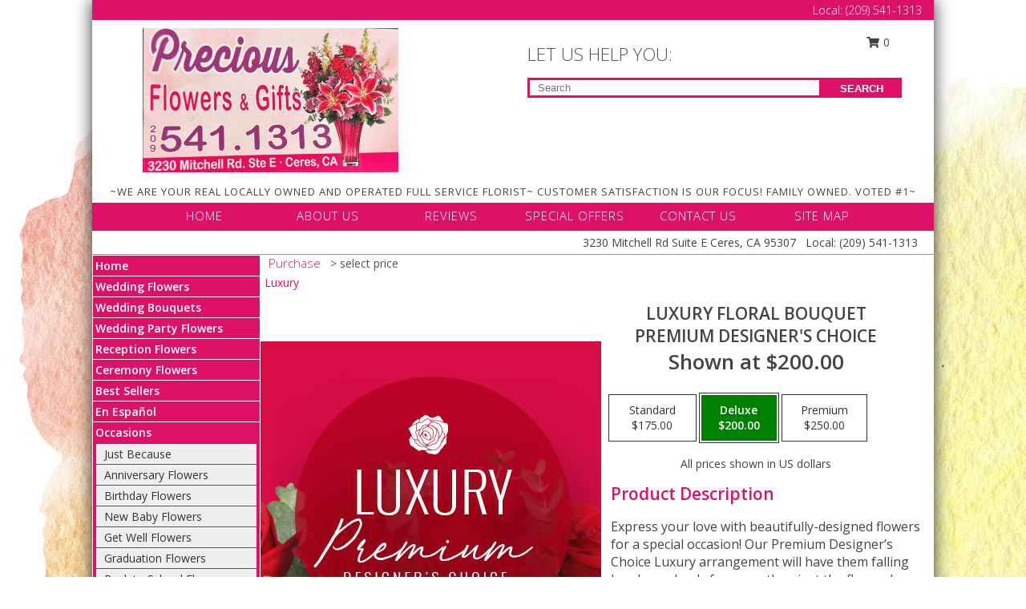

--- FILE ---
content_type: text/html; charset=UTF-8
request_url: https://www.preciousflowersandgifts.com/product/pdc11240520/luxury-floral-bouquet
body_size: 15338
content:
		<!DOCTYPE html>
		<html xmlns="http://www.w3.org/1999/xhtml" xml:lang="en" lang="en" xmlns:fb="http://www.facebook.com/2008/fbml">
		<head>
			<title>Luxury Floral Bouquet Premium Designer's Choice in Ceres, CA - Precious Flowers & Gifts</title>
            <meta http-equiv="Content-Type" content="text/html; charset=UTF-8" />
            <meta name="description" content = "Express your love with beautifully-designed flowers for a special occasion! Our Premium Designer’s Choice Luxury arrangement will have them falling head over heels for more than just the flowers! Send this special bouquet to a special person to show them just how much you care. Order Luxury Floral Bouquet Premium Designer&#039;s Choice from Precious Flowers &amp; Gifts - Ceres, CA Florist &amp; Flower Shop." />
            <meta name="keywords" content = "Precious Flowers &amp; Gifts, Luxury Floral Bouquet Premium Designer&#039;s Choice, Ceres, CA, California" />

            <meta property="og:title" content="Precious Flowers &amp; Gifts" />
            <meta property="og:description" content="Express your love with beautifully-designed flowers for a special occasion! Our Premium Designer’s Choice Luxury arrangement will have them falling head over heels for more than just the flowers! Send this special bouquet to a special person to show them just how much you care. Order Luxury Floral Bouquet Premium Designer&#039;s Choice from Precious Flowers &amp; Gifts - Ceres, CA Florist &amp; Flower Shop." />
            <meta property="og:type" content="company" />
            <meta property="og:url" content="https://www.preciousflowersandgifts.com/product/pdc11240520/luxury-floral-bouquet" />
            <meta property="og:site_name" content="Precious Flowers &amp; Gifts" >
            <meta property="og:image" content="https://cdn.myfsn.com/flowerdatabase/l/luxury-floral-bouquet-premium-designers-choice-PDC11240520.425.jpg">
            <meta property="og:image:secure_url" content="https://cdn.myfsn.com/flowerdatabase/l/luxury-floral-bouquet-premium-designers-choice-PDC11240520.425.jpg" >
            <meta property="fb:admins" content="1379470747" />
            <meta name="viewport" content="width=device-width, initial-scale=1">
            <link rel="apple-touch-icon" href="https://cdn.myfsn.com/myfsn/images/touch-icons/apple-touch-icon.png" />
            <link rel="apple-touch-icon" sizes="120x120" href="https://cdn.myfsn.com/myfsn/images/touch-icons/apple-touch-icon-120x120.png" />
            <link rel="apple-touch-icon" sizes="152x152" href="https://cdn.myfsn.com/myfsn/images/touch-icons/apple-touch-icon-152x152.png" />
            <link rel="apple-touch-icon" sizes="167x167" href="https://cdn.myfsn.com/myfsn/images/touch-icons/apple-touch-icon-167x167.png" />
            <link rel="apple-touch-icon" sizes="180x180" href="https://cdn.myfsn.com/myfsn/images/touch-icons/apple-touch-icon-180x180.png" />
            <link rel="icon" sizes="192x192" href="https://cdn.myfsn.com/myfsn/images/touch-icons/touch-icon-192x192.png">
			<link href="https://fonts.googleapis.com/css?family=Open+Sans:300,400,600&display=swap" rel="stylesheet" media="print" onload="this.media='all'; this.onload=null;" type="text/css">
			<link href="https://cdn.myfsn.com/js/jquery/slicknav/slicknav.min.css" rel="stylesheet" media="print" onload="this.media='all'; this.onload=null;" type="text/css">
			<link href="https://cdn.myfsn.com/js/jquery/jquery-ui-1.13.1-myfsn/jquery-ui.min.css" rel="stylesheet" media="print" onload="this.media='all'; this.onload=null;" type="text/css">
			<link href="https://cdn.myfsn.com/css/myfsn/base.css?v=191" rel="stylesheet" type="text/css">
			            <link rel="stylesheet" href="https://cdnjs.cloudflare.com/ajax/libs/font-awesome/5.15.4/css/all.min.css" media="print" onload="this.media='all'; this.onload=null;" type="text/css" integrity="sha384-DyZ88mC6Up2uqS4h/KRgHuoeGwBcD4Ng9SiP4dIRy0EXTlnuz47vAwmeGwVChigm" crossorigin="anonymous">
            <link href="https://cdn.myfsn.com/css/myfsn/templates/twoColor/twoColor.css.php?v=191&solidColor1=DE1168&solidColor2=DE1168&pattern=bright-pink-arrangement-pattern.jpg&multiColor=0&color=pink&template=twoColor" rel="stylesheet" type="text/css" />            <link href="https://cdn.myfsn.com/css/myfsn/stylesMobile.css.php?v=191&solidColor1=DE1168&solidColor2=DE1168&pattern=bright-pink-arrangement-pattern.jpg&multiColor=0&color=pink&template=twoColor" rel="stylesheet" type="text/css" media="(max-width: 974px)">

            <link rel="stylesheet" href="https://cdn.myfsn.com/js/myfsn/front-end-dist/assets/layout-classic-Cq4XolPY.css" />
<link rel="modulepreload" href="https://cdn.myfsn.com/js/myfsn/front-end-dist/assets/layout-classic-V2NgZUhd.js" />
<script type="module" src="https://cdn.myfsn.com/js/myfsn/front-end-dist/assets/layout-classic-V2NgZUhd.js"></script>

            			<link rel="canonical" href="" />
			<script type="text/javascript" src="https://cdn.myfsn.com/js/jquery/jquery-3.6.0.min.js"></script>
                            <script type="text/javascript" src="https://cdn.myfsn.com/js/jquery/jquery-migrate-3.3.2.min.js"></script>
            
            <script defer type="text/javascript" src="https://cdn.myfsn.com/js/jquery/jquery-ui-1.13.1-myfsn/jquery-ui.min.js"></script>
            <script> jQuery.noConflict(); $j = jQuery; </script>
            <script>
                var _gaq = _gaq || [];
            </script>

			<script type="text/javascript" src="https://cdn.myfsn.com/js/jquery/slicknav/jquery.slicknav.min.js"></script>
			<script defer type="text/javascript" src="https://cdn.myfsn.com/js/myfsnProductInfo.js?v=191"></script>

        <!-- Upgraded to XHR based Google Analytics Code -->
                <script async src="https://www.googletagmanager.com/gtag/js?id=G-MFD3JJGJLF"></script>
        <script>
            window.dataLayer = window.dataLayer || [];
            function gtag(){dataLayer.push(arguments);}
            gtag('js', new Date());

                            gtag('config', 'G-MFD3JJGJLF');
                                gtag('config', 'G-EMLZ5PGJB1');
                        </script>
                    <script>
				function toggleHolidays(){
					$j(".hiddenHoliday").toggle();
				}
				
				function ping_url(a) {
					try { $j.ajax({ url: a, type: 'POST' }); }
					catch(ex) { }
					return true;
				}
				
				$j(function(){
					$j(".cartCount").append($j(".shoppingCartLink>a").text());
				});

			</script>
            <!-- START Script for Intentional Direct Mail -->
<input type="hidden" id="upsnap_aaId" value="">
<script>
document.getElementById('upsnap_aaId').value=4987;
(function(u,e,s,n,a,p) {
a=e.createElement(s);
a.async=!0;
a.src=n;
p=e.getElementsByTagName(s)[0];
p.parentNode.insertBefore(a,p);
})(window,document,'script','https://s3.amazonaws.com/com.upsnap.dmp.campaigns.creatives/js/upsnappixel.js');
</script>
<!-- END Script for Intentional Direct Mail -->

<!-- START GDPR Cookie Compliance Script -->
<link rel="stylesheet" type="text/css" href="https://www.mylocalpage.com/cookieconsent.min.css"/>
<script src="https://www.mylocalpage.com/cookieconsent.min.js"></script>
<script>window.addEventListener("load", function(){window.wpcc.init({"corners":"normal","colors":{"popup":{"background":"#f6f6f6","text":"#000000","border":"#555555"},"button":{"background":"#555555","text":"#ffffff"}},"position":"bottom","border":"normal","content":{"href":"https://www.mylocalpage.com/privacy-policy.txt"}})});</script>
<!-- END GDPR Cookie Compliance Script --><!-- Google Tag Manager -->
<script>(function(w,d,s,l,i){w[l]=w[l]||[];w[l].push({'gtm.start':
new Date().getTime(),event:'gtm.js'});var f=d.getElementsByTagName(s)[0],
j=d.createElement(s),dl=l!='dataLayer'?'&l='+l:'';j.async=true;j.src=
'https://www.googletagmanager.com/gtm.js?id='+i+dl;f.parentNode.insertBefore(j,f);
})(window,document,'script','dataLayer','GTM-NLBX56KK');</script>
<!-- End Google Tag Manager -->
<!-- Google Tag Manager (noscript) -->
<noscript><iframe src="https://www.googletagmanager.com/ns.html?id=GTM-NLBX56KK"
height="0" width="0" style="display:none;visibility:hidden"></iframe></noscript>
<!-- End Google Tag Manager (noscript) -->            <script type="application/ld+json">{"@context":"https:\/\/schema.org","@type":"LocalBusiness","@id":"https:\/\/www.preciousflowersandgifts.com","name":"Precious Flowers & Gifts","telephone":"2095411313","email":"miriamchinchilla1969@gmail.com","url":"https:\/\/www.preciousflowersandgifts.com","priceRange":"35 - 700","address":{"@type":"PostalAddress","streetAddress":"3230 Mitchell Rd Suite E","addressLocality":"Ceres","addressRegion":"CA","postalCode":"95307","addressCountry":"USA"},"geo":{"@type":"GeoCoordinates","latitude":"37.58810","longitude":"-120.93900"},"image":"https:\/\/cdn.myfsn.com\/images\/logos\/327669\/1698931778_327669_logo.webp","openingHoursSpecification":[{"@type":"OpeningHoursSpecification","dayOfWeek":"Monday","opens":"09:00:00","closes":"18:00:00"},{"@type":"OpeningHoursSpecification","dayOfWeek":"Tuesday","opens":"09:00:00","closes":"18:00:00"},{"@type":"OpeningHoursSpecification","dayOfWeek":"Wednesday","opens":"09:00:00","closes":"18:00:00"},{"@type":"OpeningHoursSpecification","dayOfWeek":"Thursday","opens":"09:00:00","closes":"18:00:00"},{"@type":"OpeningHoursSpecification","dayOfWeek":"Friday","opens":"09:00:00","closes":"18:00:00"},{"@type":"OpeningHoursSpecification","dayOfWeek":"Saturday","opens":"09:00:00","closes":"18:00:00"},{"@type":"OpeningHoursSpecification","dayOfWeek":"Sunday","opens":"00:00","closes":"00:00"}],"specialOpeningHoursSpecification":[],"sameAs":["https:\/\/goo.gl\/maps\/e5rQKmceDjgUH67G7","https:\/\/www.yelp.com\/biz\/precious-flowers-and-gifts-ceres-2?osq=precious+flowers+%26+gifts"],"areaServed":{"@type":"Place","name":["Ceres","Hughson","Keyes","Modesto","Turlock"]}}</script>            <script type="application/ld+json">{"@context":"https:\/\/schema.org","@type":"Service","serviceType":"Florist","provider":{"@type":"LocalBusiness","@id":"https:\/\/www.preciousflowersandgifts.com"}}</script>            <script type="application/ld+json">{"@context":"https:\/\/schema.org","@type":"BreadcrumbList","name":"Site Map","itemListElement":[{"@type":"ListItem","position":1,"item":{"name":"Home","@id":"https:\/\/www.preciousflowersandgifts.com\/"}},{"@type":"ListItem","position":2,"item":{"name":"Wedding Flowers","@id":"https:\/\/www.preciousflowersandgifts.com\/wedding-flowers"}},{"@type":"ListItem","position":3,"item":{"name":"Wedding Bouquets","@id":"https:\/\/www.preciousflowersandgifts.com\/wedding-bouquets"}},{"@type":"ListItem","position":4,"item":{"name":"Wedding Party Flowers","@id":"https:\/\/www.preciousflowersandgifts.com\/wedding-party-flowers"}},{"@type":"ListItem","position":5,"item":{"name":"Reception Flowers","@id":"https:\/\/www.preciousflowersandgifts.com\/reception-flowers"}},{"@type":"ListItem","position":6,"item":{"name":"Ceremony Flowers","@id":"https:\/\/www.preciousflowersandgifts.com\/ceremony-flowers"}},{"@type":"ListItem","position":7,"item":{"name":"Best Sellers","@id":"https:\/\/www.preciousflowersandgifts.com\/best-sellers.php"}},{"@type":"ListItem","position":8,"item":{"name":"En Espa\u00f1ol","@id":"https:\/\/www.preciousflowersandgifts.com\/en-espanol.php"}},{"@type":"ListItem","position":9,"item":{"name":"Occasions","@id":"https:\/\/www.preciousflowersandgifts.com\/all_occasions.php"}},{"@type":"ListItem","position":10,"item":{"name":"Just Because","@id":"https:\/\/www.preciousflowersandgifts.com\/any_occasion.php"}},{"@type":"ListItem","position":11,"item":{"name":"Anniversary Flowers","@id":"https:\/\/www.preciousflowersandgifts.com\/anniversary.php"}},{"@type":"ListItem","position":12,"item":{"name":"Birthday Flowers","@id":"https:\/\/www.preciousflowersandgifts.com\/birthday.php"}},{"@type":"ListItem","position":13,"item":{"name":"New Baby Flowers","@id":"https:\/\/www.preciousflowersandgifts.com\/new_baby.php"}},{"@type":"ListItem","position":14,"item":{"name":"Get Well Flowers","@id":"https:\/\/www.preciousflowersandgifts.com\/get_well.php"}},{"@type":"ListItem","position":15,"item":{"name":"Graduation Flowers","@id":"https:\/\/www.preciousflowersandgifts.com\/graduation-flowers"}},{"@type":"ListItem","position":16,"item":{"name":"Back to School Flowers","@id":"https:\/\/www.preciousflowersandgifts.com\/back-to-school-flowers"}},{"@type":"ListItem","position":17,"item":{"name":"Holidays","@id":"https:\/\/www.preciousflowersandgifts.com\/holidays.php"}},{"@type":"ListItem","position":18,"item":{"name":"Valentine's Day","@id":"https:\/\/www.preciousflowersandgifts.com\/valentines-day-flowers.php"}},{"@type":"ListItem","position":19,"item":{"name":"Passover","@id":"https:\/\/www.preciousflowersandgifts.com\/passover.php"}},{"@type":"ListItem","position":20,"item":{"name":"Easter","@id":"https:\/\/www.preciousflowersandgifts.com\/easter-flowers.php"}},{"@type":"ListItem","position":21,"item":{"name":"Admin Professionals Day","@id":"https:\/\/www.preciousflowersandgifts.com\/admin-professionals-day-flowers.php"}},{"@type":"ListItem","position":22,"item":{"name":"Mother's Day","@id":"https:\/\/www.preciousflowersandgifts.com\/mothers-day-flowers.php"}},{"@type":"ListItem","position":23,"item":{"name":"Father's Day","@id":"https:\/\/www.preciousflowersandgifts.com\/fathers-day-flowers.php"}},{"@type":"ListItem","position":24,"item":{"name":"Rosh Hashanah","@id":"https:\/\/www.preciousflowersandgifts.com\/rosh-hashanah.php"}},{"@type":"ListItem","position":25,"item":{"name":"Grandparents Day","@id":"https:\/\/www.preciousflowersandgifts.com\/grandparents-day-flowers.php"}},{"@type":"ListItem","position":26,"item":{"name":"National Boss Day","@id":"https:\/\/www.preciousflowersandgifts.com\/national-boss-day"}},{"@type":"ListItem","position":27,"item":{"name":"Sweetest Day","@id":"https:\/\/www.preciousflowersandgifts.com\/holidays.php\/sweetest-day"}},{"@type":"ListItem","position":28,"item":{"name":"Halloween","@id":"https:\/\/www.preciousflowersandgifts.com\/halloween-flowers.php"}},{"@type":"ListItem","position":29,"item":{"name":"Thanksgiving (USA)","@id":"https:\/\/www.preciousflowersandgifts.com\/thanksgiving-flowers-usa.php"}},{"@type":"ListItem","position":30,"item":{"name":"Hanukkah","@id":"https:\/\/www.preciousflowersandgifts.com\/hanukkah.php"}},{"@type":"ListItem","position":31,"item":{"name":"Kwanzaa","@id":"https:\/\/www.preciousflowersandgifts.com\/kwanzaa.php"}},{"@type":"ListItem","position":32,"item":{"name":"Christmas","@id":"https:\/\/www.preciousflowersandgifts.com\/christmas-flowers.php"}},{"@type":"ListItem","position":33,"item":{"name":"Roses","@id":"https:\/\/www.preciousflowersandgifts.com\/roses.php"}},{"@type":"ListItem","position":34,"item":{"name":"Sympathy Flowers","@id":"https:\/\/www.preciousflowersandgifts.com\/sympathy-flowers"}},{"@type":"ListItem","position":35,"item":{"name":"Funeral Flowers","@id":"https:\/\/www.preciousflowersandgifts.com\/sympathy.php"}},{"@type":"ListItem","position":36,"item":{"name":"Standing Sprays & Wreaths","@id":"https:\/\/www.preciousflowersandgifts.com\/sympathy-flowers\/standing-sprays"}},{"@type":"ListItem","position":37,"item":{"name":"Casket Flowers","@id":"https:\/\/www.preciousflowersandgifts.com\/sympathy-flowers\/casket-flowers"}},{"@type":"ListItem","position":38,"item":{"name":"Sympathy Arrangements","@id":"https:\/\/www.preciousflowersandgifts.com\/sympathy-flowers\/sympathy-arrangements"}},{"@type":"ListItem","position":39,"item":{"name":"Cremation and Memorial","@id":"https:\/\/www.preciousflowersandgifts.com\/sympathy-flowers\/cremation-and-memorial"}},{"@type":"ListItem","position":40,"item":{"name":"For The Home","@id":"https:\/\/www.preciousflowersandgifts.com\/sympathy-flowers\/for-the-home"}},{"@type":"ListItem","position":41,"item":{"name":"Plants","@id":"https:\/\/www.preciousflowersandgifts.com\/plants.php"}},{"@type":"ListItem","position":42,"item":{"name":"Seasonal","@id":"https:\/\/www.preciousflowersandgifts.com\/seasonal.php"}},{"@type":"ListItem","position":43,"item":{"name":"Winter Flowers","@id":"https:\/\/www.preciousflowersandgifts.com\/winter-flowers.php"}},{"@type":"ListItem","position":44,"item":{"name":"Spring Flowers","@id":"https:\/\/www.preciousflowersandgifts.com\/spring-flowers.php"}},{"@type":"ListItem","position":45,"item":{"name":"Summer Flowers","@id":"https:\/\/www.preciousflowersandgifts.com\/summer-flowers.php"}},{"@type":"ListItem","position":46,"item":{"name":"Fall Flowers","@id":"https:\/\/www.preciousflowersandgifts.com\/fall-flowers.php"}},{"@type":"ListItem","position":47,"item":{"name":"Modern\/Tropical Designs","@id":"https:\/\/www.preciousflowersandgifts.com\/high-styles"}},{"@type":"ListItem","position":48,"item":{"name":"Gift Baskets","@id":"https:\/\/www.preciousflowersandgifts.com\/gift-baskets"}},{"@type":"ListItem","position":49,"item":{"name":"Gift Items","@id":"https:\/\/www.preciousflowersandgifts.com\/gift_items.php"}},{"@type":"ListItem","position":50,"item":{"name":"Prom Flowers","@id":"https:\/\/www.preciousflowersandgifts.com\/prom-flowers"}},{"@type":"ListItem","position":51,"item":{"name":"Corsages","@id":"https:\/\/www.preciousflowersandgifts.com\/prom-flowers\/corsages"}},{"@type":"ListItem","position":52,"item":{"name":"Boutonnieres","@id":"https:\/\/www.preciousflowersandgifts.com\/prom-flowers\/boutonnieres"}},{"@type":"ListItem","position":53,"item":{"name":"Hairpieces & Handheld Bouquets","@id":"https:\/\/www.preciousflowersandgifts.com\/prom-flowers\/hairpieces-handheld-bouquets"}},{"@type":"ListItem","position":54,"item":{"name":"About Us","@id":"https:\/\/www.preciousflowersandgifts.com\/about_us.php"}},{"@type":"ListItem","position":55,"item":{"name":"Love & Romance","@id":"https:\/\/www.preciousflowersandgifts.com\/love-romance"}},{"@type":"ListItem","position":56,"item":{"name":"Patriotic Flowers","@id":"https:\/\/www.preciousflowersandgifts.com\/patriotic-flowers"}},{"@type":"ListItem","position":57,"item":{"name":"Luxury","@id":"https:\/\/www.preciousflowersandgifts.com\/luxury"}},{"@type":"ListItem","position":58,"item":{"name":"Reviews","@id":"https:\/\/www.preciousflowersandgifts.com\/reviews.php"}},{"@type":"ListItem","position":59,"item":{"name":"Custom Orders","@id":"https:\/\/www.preciousflowersandgifts.com\/custom_orders.php"}},{"@type":"ListItem","position":60,"item":{"name":"Special Offers","@id":"https:\/\/www.preciousflowersandgifts.com\/special_offers.php"}},{"@type":"ListItem","position":61,"item":{"name":"Contact Us","@id":"https:\/\/www.preciousflowersandgifts.com\/contact_us.php"}},{"@type":"ListItem","position":62,"item":{"name":"Flower Delivery","@id":"https:\/\/www.preciousflowersandgifts.com\/flower-delivery.php"}},{"@type":"ListItem","position":63,"item":{"name":"Funeral Home Flower Delivery","@id":"https:\/\/www.preciousflowersandgifts.com\/funeral-home-delivery.php"}},{"@type":"ListItem","position":64,"item":{"name":"Hospital Flower Delivery","@id":"https:\/\/www.preciousflowersandgifts.com\/hospital-delivery.php"}},{"@type":"ListItem","position":65,"item":{"name":"Site Map","@id":"https:\/\/www.preciousflowersandgifts.com\/site_map.php"}},{"@type":"ListItem","position":66,"item":{"name":"COVID-19-Update","@id":"https:\/\/www.preciousflowersandgifts.com\/covid-19-update"}},{"@type":"ListItem","position":67,"item":{"name":"Pricing & Substitution Policy","@id":"https:\/\/www.preciousflowersandgifts.com\/pricing-substitution-policy"}}]}</script>		</head>
		<body>
        		<div id="wrapper" class="js-nav-popover-boundary">
        <button onclick="window.location.href='#content'" class="skip-link">Skip to Main Content</button>
		<div style="font-size:22px;padding-top:1rem;display:none;" class='topMobileLink topMobileLeft'>
			<a style="text-decoration:none;display:block; height:45px;" onclick="return ping_url('/request/trackPhoneClick.php?clientId=327669&number=2095411313');" href="tel:+1-209-541-1313">
				<span style="vertical-align: middle;" class="fas fa-mobile fa-2x"></span>
					<span>(209) 541-1313</span>
			</a>
		</div>
		<div style="font-size:22px;padding-top:1rem;display:none;" class='topMobileLink topMobileRight'>
			<a href="#" onclick="$j('.shoppingCartLink').submit()" role="button" class='hoverLink' aria-label="View Items in Cart" style='font-weight: normal;
				text-decoration: none; font-size:22px;display:block; height:45px;'>
				<span style='padding-right:15px;' class='fa fa-shopping-cart fa-lg' aria-hidden='true'></span>
                <span class='cartCount' style='text-transform: none;'></span>
            </a>
		</div>
        <header><div class='socHeaderMsg'></div>		<div class="customHeader">
            <div class="topHeaderBar">
            <!--			@todo user id 3??-->
                <span style='font-size:14px;float:right;color:white;font-weight:bold;margin-right:15px;margin-top:3px;font-weight: 300;'>
				<span>Local:</span>        <a  class="phoneNumberLink" href='tel: +1-209-541-1313' aria-label="Call Local number: +1-209-541-1313"
            onclick="return ping_url('/request/trackPhoneClick.php?clientId=327669&number=2095411313');" >
            (209) 541-1313        </a>
        				</span>
			</div>
			
			<div style="text-align:center;float:left;width:445px">
				                    <a class="headerLink backColor" href="https://www.preciousflowersandgifts.com" aria-label="Precious Flowers &amp; Gifts"><img style="vertical-align:middle;margin:auto;" alt="Precious Flowers &amp; Gifts" src="https://cdn.myfsn.com/images/logos/327669/1698931778_327669_logo.webp"></a>
							</div>
			<div style="float:right;position:relative;margin-top:15px;">
				<div>
											<div style="display:block;height:24px;text-align:right;position:absolute;z-index:100;float:left;margin-right:55px;right:0;top: -7px;">
							<form class="shoppingCartLink" action="https://www.preciousflowersandgifts.com/Shopping_Cart.php" method="post" style="width:90px;display:inline-block;zoom: 1;*display: inline;">
                                <input type="hidden" name="cartId" value="">
                                <input type="hidden" name="sessionId" value="">
                                <input type="hidden" name="shop_id" value="2095411313">
                                <input type="hidden" name="order_src" value="">
                                <input type="hidden" name="url_promo" value="">
                                    <a href="#" onclick="$j('.shoppingCartLink').submit()" aria-label="View Items in Cart" role="button">
                                    <span class="fa fa-shopping-cart fa-fw" aria-hidden="true"></span>
                                    0                                    </a>
							</form>
						</div>
						<div style="clear:both"></div>
											<div class="searchBox" style="margin-top:0px;margin-bottom:15px;">
														<div class="searchBoxText">LET US HELP YOU:</div>
							<div id="pageSearch">
								<form action="https://www.preciousflowersandgifts.com/search_site.php" method="get" id="searchForm" role="search" aria-label="Product">
								<input type="text" style="height:17px;padding-left:10px;position:relative;top:15px;float:left;border:3px solid #DE1168;width:349px" name="myFSNSearch" title='Product Search' aria-label="Product Search" class="myFSNSearch" placeholder="Search">
								<button type="submit" class="searchBoxButton">SEARCH</button>
								</form>
							</div>
														<div style="clear:both"></div>
					</div>
									</div>
			</div>
			<div style="clear:both"></div>
			<div style="text-align: center;"><div id="tagline">~WE ARE YOUR REAL LOCALLY OWNED AND OPERATED FULL SERVICE FLORIST~ CUSTOMER SATISFACTION IS OUR FOCUS! FAMILY OWNED. VOTED #1~</div></div>
			<div class="bottomHeaderBar">
				<div style="position:relative;">
					<a class="topMenuLink" href="https://www.preciousflowersandgifts.com/">HOME</a>
										<a class="topMenuLink" href="https://www.preciousflowersandgifts.com/about_us.php">ABOUT US</a>
										<a class="topMenuLink" href="https://www.preciousflowersandgifts.com/reviews.php">REVIEWS</a>
										<a class="topMenuLink" href="https://www.preciousflowersandgifts.com/special_offers.php">SPECIAL OFFERS</a>
										<a class="topMenuLink" href="https://www.preciousflowersandgifts.com/contact_us.php">CONTACT US</a>
										<a class="topMenuLink" href="https://www.preciousflowersandgifts.com/site_map.php">SITE MAP</a>
									</div>
			</div>
			<div style="clear:both"></div>
            <!--			@todo why is this only user 3??-->
            <div class="headerAddress">
                <span><span>3230 Mitchell Rd Suite E </span><span>Ceres</span>, <span class="region">CA</span> <span class="postal-code">95307</span></span> 
                <span>&nbsp Local:</span>        <a  class="phoneNumberLink" href='tel: +1-209-541-1313' aria-label="Call Local number: +1-209-541-1313"
            onclick="return ping_url('/request/trackPhoneClick.php?clientId=327669&number=2095411313');" >
            (209) 541-1313        </a>
        </div>
		</div>
		<div style="clear:both"></div>
		                    <style>
                        @media (min-width: 1051px) {
                            body {
                                background-image: url("https://cdn.myfsn.com/images/backgrounds/0b763a004d08987c8230d629fe71746c.jpeg?lm=1598629557");
                                background-repeat: repeat;
                                background-position: top left;
                                background-attachment: fixed;
                                opacity: 1;
                            }
                        }
                    </style>
                    </header>			<div class="contentNavWrapper">
			<div id="navigation">
								<div style="clear:both"></div>
                <nav aria-label="Site">
                    <ul id="mainMenu">
                    <li class="hideForFull">
                        <a class='mobileDialogLink' onclick="return ping_url('/request/trackPhoneClick.php?clientId=327669&number=2095411313');" href="tel:+1-209-541-1313">
                            <span style="vertical-align: middle;" class="fas fa-mobile fa-2x"></span>
                            <span>(209) 541-1313</span>
                        </a>
                    </li>
                    <li class="hideForFull">
                        <div class="mobileNavSearch">
                                                        <form id="mobileSearchForm" action="https://www.preciousflowersandgifts.com/search_site.php" method="get" role="search" aria-label="Product">
                                <input type="text" title='Product Search' aria-label="Product Search" class="myFSNSearch" name="myFSNSearch">
                                <img style="width:32px;display:inline-block;vertical-align:middle;cursor:pointer" src="https://cdn.myfsn.com/myfsn/images/mag-glass.png" alt="search" onclick="$j('#mobileSearchForm').submit()">
                            </form>
                                                    </div>
                    </li>

                    <li><a href="https://www.preciousflowersandgifts.com/" title="Home" style="text-decoration: none;">Home</a></li><li><a href="https://www.preciousflowersandgifts.com/wedding-flowers" title="Wedding Flowers" style="text-decoration: none;">Wedding Flowers</a></li><li><a href="https://www.preciousflowersandgifts.com/wedding-bouquets" title="Wedding Bouquets" style="text-decoration: none;">Wedding Bouquets</a></li><li><a href="https://www.preciousflowersandgifts.com/wedding-party-flowers" title="Wedding Party Flowers" style="text-decoration: none;">Wedding Party Flowers</a></li><li><a href="https://www.preciousflowersandgifts.com/reception-flowers" title="Reception Flowers" style="text-decoration: none;">Reception Flowers</a></li><li><a href="https://www.preciousflowersandgifts.com/ceremony-flowers" title="Ceremony Flowers" style="text-decoration: none;">Ceremony Flowers</a></li><li><a href="https://www.preciousflowersandgifts.com/best-sellers.php" title="Best Sellers" style="text-decoration: none;">Best Sellers</a></li><li><a href="https://www.preciousflowersandgifts.com/en-espanol.php" title="En Español" style="text-decoration: none;">En Español</a></li><li><a href="https://www.preciousflowersandgifts.com/all_occasions.php" title="Occasions" style="text-decoration: none;">Occasions</a><ul><li><a href="https://www.preciousflowersandgifts.com/any_occasion.php" title="Just Because">Just Because</a></li>
<li><a href="https://www.preciousflowersandgifts.com/anniversary.php" title="Anniversary Flowers">Anniversary Flowers</a></li>
<li><a href="https://www.preciousflowersandgifts.com/birthday.php" title="Birthday Flowers">Birthday Flowers</a></li>
<li><a href="https://www.preciousflowersandgifts.com/new_baby.php" title="New Baby Flowers">New Baby Flowers</a></li>
<li><a href="https://www.preciousflowersandgifts.com/get_well.php" title="Get Well Flowers">Get Well Flowers</a></li>
<li><a href="https://www.preciousflowersandgifts.com/graduation-flowers" title="Graduation Flowers">Graduation Flowers</a></li>
<li><a href="https://www.preciousflowersandgifts.com/back-to-school-flowers" title="Back to School Flowers">Back to School Flowers</a></li>
</ul></li><li><a href="https://www.preciousflowersandgifts.com/holidays.php" title="Holidays" style="text-decoration: none;">Holidays</a><ul><li><a href="https://www.preciousflowersandgifts.com/valentines-day-flowers.php" title="Valentine's Day">Valentine's Day</a></li>
<li><a href="https://www.preciousflowersandgifts.com/passover.php" title="Passover">Passover</a></li>
<li><a href="https://www.preciousflowersandgifts.com/easter-flowers.php" title="Easter">Easter</a></li>
<li><a href="https://www.preciousflowersandgifts.com/admin-professionals-day-flowers.php" title="Admin Professionals Day">Admin Professionals Day</a></li>
<li><a href="https://www.preciousflowersandgifts.com/mothers-day-flowers.php" title="Mother's Day">Mother's Day</a></li>
<li><a role='button' name='holidays' href='javascript:' onclick='toggleHolidays()' title="Holidays">More Holidays...</a></li>
<li class="hiddenHoliday"><a href="https://www.preciousflowersandgifts.com/fathers-day-flowers.php"  title="Father's Day">Father's Day</a></li>
<li class="hiddenHoliday"><a href="https://www.preciousflowersandgifts.com/rosh-hashanah.php"  title="Rosh Hashanah">Rosh Hashanah</a></li>
<li class="hiddenHoliday"><a href="https://www.preciousflowersandgifts.com/grandparents-day-flowers.php"  title="Grandparents Day">Grandparents Day</a></li>
<li class="hiddenHoliday"><a href="https://www.preciousflowersandgifts.com/national-boss-day"  title="National Boss Day">National Boss Day</a></li>
<li class="hiddenHoliday"><a href="https://www.preciousflowersandgifts.com/holidays.php/sweetest-day"  title="Sweetest Day">Sweetest Day</a></li>
<li class="hiddenHoliday"><a href="https://www.preciousflowersandgifts.com/halloween-flowers.php"  title="Halloween">Halloween</a></li>
<li class="hiddenHoliday"><a href="https://www.preciousflowersandgifts.com/thanksgiving-flowers-usa.php"  title="Thanksgiving (USA)">Thanksgiving (USA)</a></li>
<li class="hiddenHoliday"><a href="https://www.preciousflowersandgifts.com/hanukkah.php"  title="Hanukkah">Hanukkah</a></li>
<li class="hiddenHoliday"><a href="https://www.preciousflowersandgifts.com/christmas-flowers.php"  title="Christmas">Christmas</a></li>
<li class="hiddenHoliday"><a href="https://www.preciousflowersandgifts.com/kwanzaa.php"  title="Kwanzaa">Kwanzaa</a></li>
</ul></li><li><a href="https://www.preciousflowersandgifts.com/roses.php" title="Roses" style="text-decoration: none;">Roses</a></li><li><a href="https://www.preciousflowersandgifts.com/sympathy-flowers" title="Sympathy Flowers" style="text-decoration: none;">Sympathy Flowers</a><ul><li><a href="https://www.preciousflowersandgifts.com/sympathy.php" title="Funeral Flowers">Funeral Flowers</a></li>
<li><a href="https://www.preciousflowersandgifts.com/sympathy-flowers/standing-sprays" title="Standing Sprays & Wreaths">Standing Sprays & Wreaths</a></li>
<li><a href="https://www.preciousflowersandgifts.com/sympathy-flowers/casket-flowers" title="Casket Flowers">Casket Flowers</a></li>
<li><a href="https://www.preciousflowersandgifts.com/sympathy-flowers/sympathy-arrangements" title="Sympathy Arrangements">Sympathy Arrangements</a></li>
<li><a href="https://www.preciousflowersandgifts.com/sympathy-flowers/cremation-and-memorial" title="Cremation and Memorial">Cremation and Memorial</a></li>
<li><a href="https://www.preciousflowersandgifts.com/sympathy-flowers/for-the-home" title="For The Home">For The Home</a></li>
</ul></li><li><a href="https://www.preciousflowersandgifts.com/plants.php" title="Plants" style="text-decoration: none;">Plants</a></li><li><a href="https://www.preciousflowersandgifts.com/seasonal.php" title="Seasonal" style="text-decoration: none;">Seasonal</a><ul><li><a href="https://www.preciousflowersandgifts.com/winter-flowers.php" title="Winter Flowers">Winter Flowers</a></li>
<li><a href="https://www.preciousflowersandgifts.com/spring-flowers.php" title="Spring Flowers">Spring Flowers</a></li>
<li><a href="https://www.preciousflowersandgifts.com/summer-flowers.php" title="Summer Flowers">Summer Flowers</a></li>
<li><a href="https://www.preciousflowersandgifts.com/fall-flowers.php" title="Fall Flowers">Fall Flowers</a></li>
</ul></li><li><a href="https://www.preciousflowersandgifts.com/high-styles" title="Modern/Tropical Designs" style="text-decoration: none;">Modern/Tropical Designs</a></li><li><a href="https://www.preciousflowersandgifts.com/gift-baskets" title="Gift Baskets" style="text-decoration: none;">Gift Baskets</a></li><li><a href="https://www.preciousflowersandgifts.com/gift_items.php" title="Gift Items" style="text-decoration: none;">Gift Items</a></li><li><a href="https://www.preciousflowersandgifts.com/prom-flowers" title="Prom Flowers" style="text-decoration: none;">Prom Flowers</a><ul><li><a href="https://www.preciousflowersandgifts.com/prom-flowers/corsages" title="Corsages">Corsages</a></li>
<li><a href="https://www.preciousflowersandgifts.com/prom-flowers/boutonnieres" title="Boutonnieres">Boutonnieres</a></li>
<li><a href="https://www.preciousflowersandgifts.com/prom-flowers/hairpieces-handheld-bouquets" title="Hairpieces & Handheld Bouquets">Hairpieces & Handheld Bouquets</a></li>
</ul></li><li><a href="https://www.preciousflowersandgifts.com/about_us.php" title="About Us" style="text-decoration: none;">About Us</a></li><li><a href="https://www.preciousflowersandgifts.com/love-romance" title="Love & Romance" style="text-decoration: none;">Love & Romance</a></li><li><a href="https://www.preciousflowersandgifts.com/patriotic-flowers" title="Patriotic Flowers" style="text-decoration: none;">Patriotic Flowers</a></li><li><a href="https://www.preciousflowersandgifts.com/luxury" title="Luxury" style="text-decoration: none;">Luxury</a></li><li><a href="https://www.preciousflowersandgifts.com/custom_orders.php" title="Custom Orders" style="text-decoration: none;">Custom Orders</a></li><li><a href="https://www.preciousflowersandgifts.com/covid-19-update" title="COVID-19-Update" style="text-decoration: none;">COVID-19-Update</a></li><li><a href="https://www.preciousflowersandgifts.com/pricing-substitution-policy" title="Pricing & Substitution Policy" style="text-decoration: none;">Pricing & Substitution Policy</a></li>                    </ul>
                </nav>
			<div style='margin-top:10px;margin-bottom:10px'></div></div>        <script>
            gtag('event', 'view_item', {
                currency: "USD",
                value: 200,
                items: [
                    {
                        item_id: "PDC11240520",
                        item_name: "Luxury Floral Bouquet",
                        item_category: "Premium Designer's Choice",
                        price: 200,
                        quantity: 1
                    }
                ]
            });
        </script>
        
    <main id="content">
        <div id="pageTitle">Purchase</div>
        <div id="subTitle" style="color:#535353">&gt; select price</div>
        <div class='breadCrumb'> <a href="https://www.preciousflowersandgifts.com/luxury" title="Luxury">Luxury</a></div> <!-- Begin Feature -->

                        <style>
                #footer {
                    float:none;
                    margin: auto;
                    width: 1050px;
                    background-color: #ffffff;
                }
                .contentNavWrapper {
                    overflow: auto;
                }
                </style>
                        <div>
            <script type="application/ld+json">{"@context":"https:\/\/schema.org","@type":"Product","name":"LUXURY FLORAL BOUQUET","brand":{"@type":"Brand","name":"Precious Flowers & Gifts"},"image":"https:\/\/cdn.myfsn.com\/flowerdatabase\/l\/luxury-floral-bouquet-premium-designers-choice-PDC11240520.300.jpg","description":"Express your love with beautifully-designed flowers for a special occasion! Our Premium Designer\u2019s Choice Luxury arrangement will have them falling head over heels for more than just the flowers! Send this special bouquet to a special person to show them just how much you care.","mpn":"PDC11240520","sku":"PDC11240520","offers":[{"@type":"AggregateOffer","lowPrice":"175.00","highPrice":"250.00","priceCurrency":"USD","offerCount":"1"},{"@type":"Offer","price":"175.00","url":"250.00","priceCurrency":"USD","availability":"https:\/\/schema.org\/InStock","priceValidUntil":"2100-12-31"}]}</script>            <div id="newInfoPageProductWrapper">
            <div id="newProductInfoLeft" class="clearFix">
            <div class="image">
                                <img class="norightclick productPageImage"
                                    width="365"
                    height="442"
                                src="https://cdn.myfsn.com/flowerdatabase/l/luxury-floral-bouquet-premium-designers-choice-PDC11240520.425.jpg"
                alt="Luxury Floral Bouquet Premium Designer's Choice" />
                </div>
            </div>
            <div id="newProductInfoRight" class="clearFix">
                <form action="https://www.preciousflowersandgifts.com/Add_Product.php" method="post">
                    <input type="hidden" name="strPhotoID" value="PDC11240520">
                    <input type="hidden" name="page_id" value="">
                    <input type="hidden" name="shop_id" value="">
                    <input type="hidden" name="src" value="">
                    <input type="hidden" name="url_promo" value="">
                    <div id="productNameInfo">
                        <div style="font-size: 21px; font-weight: 900">
                            LUXURY FLORAL BOUQUET<BR/>PREMIUM DESIGNER'S CHOICE
                        </div>
                                                <div id="price-indicator"
                             style="font-size: 26px; font-weight: 900">
                            Shown at $200.00                        </div>
                                            </div>
                    <br>

                            <div class="flexContainer" id="newProductPricingInfoContainer">
                <br>
                <div id="newProductPricingInfoContainerInner">

                    <div class="price-flexbox" id="purchaseOptions">
                                                    <span class="price-radio-span">
                                <label for="fsn-id-0"
                                       class="price-label productHover ">
                                    <input type="radio"
                                           name="price_selected"
                                           data-price="$175.00"
                                           value = "1"
                                           class="price-notice price-button"
                                           id="fsn-id-0"
                                                                                       aria-label="Select pricing $175.00 for standard Premium Designer&#039;s Choice"
                                    >
                                    <span class="gridWrapper">
                                        <span class="light gridTop">Standard</span>
                                        <span class="heavy gridTop">Standard</span>
                                        <span class="light gridBottom">$175.00</span>
                                        <span class="heavy gridBottom">$175.00</span>
                                    </span>
                                </label>
                            </span>
                                                        <span class="price-radio-span">
                                <label for="fsn-id-1"
                                       class="price-label productHover pn-selected">
                                    <input type="radio"
                                           name="price_selected"
                                           data-price="$200.00"
                                           value = "2"
                                           class="price-notice price-button"
                                           id="fsn-id-1"
                                           checked                                            aria-label="Select pricing $200.00 for deluxe Premium Designer&#039;s Choice"
                                    >
                                    <span class="gridWrapper">
                                        <span class="light gridTop">Deluxe</span>
                                        <span class="heavy gridTop">Deluxe</span>
                                        <span class="light gridBottom">$200.00</span>
                                        <span class="heavy gridBottom">$200.00</span>
                                    </span>
                                </label>
                            </span>
                                                        <span class="price-radio-span">
                                <label for="fsn-id-2"
                                       class="price-label productHover ">
                                    <input type="radio"
                                           name="price_selected"
                                           data-price="$250.00"
                                           value = "3"
                                           class="price-notice price-button"
                                           id="fsn-id-2"
                                                                                       aria-label="Select pricing $250.00 for premium Premium Designer&#039;s Choice"
                                    >
                                    <span class="gridWrapper">
                                        <span class="light gridTop">Premium</span>
                                        <span class="heavy gridTop">Premium</span>
                                        <span class="light gridBottom">$250.00</span>
                                        <span class="heavy gridBottom">$250.00</span>
                                    </span>
                                </label>
                            </span>
                                                </div>
                </div>
            </div>
                                <p style="text-align: center">
                        All prices shown in US dollars                        </p>
                        
                                <div id="productDescription" class='descriptionClassic'>
                                    <h2>Product Description</h2>
                    <p style="font-size: 16px;" aria-label="Product Description">
                    Express your love with beautifully-designed flowers for a special occasion! Our Premium Designer’s Choice Luxury arrangement will have them falling head over heels for more than just the flowers! Send this special bouquet to a special person to show them just how much you care.                    </p>
                                
                <p id="recipeContainer" aria-label="Recipe Content">
                                    </p>
                </div>
                <div id="productPageUrgencyWrapper">
                                </div>
                <div id="productPageBuyButtonWrapper">
                            <style>
            .addToCartButton {
                font-size: 19px;
                background-color: #DE1168;
                color: white;
                padding: 3px;
                margin-top: 14px;
                cursor: pointer;
                display: block;
                text-decoration: none;
                font-weight: 300;
                width: 100%;
                outline-offset: -10px;
            }
        </style>
        <input type="submit" class="addToCartButton adaOnHoverCustomBackgroundColor adaButtonTextColor" value="Buy Now" aria-label="Buy Luxury Floral Bouquet for $200.00" title="Buy Luxury Floral Bouquet for $200.00">                </div>
                </form>
            </div>
            </div>
            </div>
                    <script>
                var dateSelectedClass = 'pn-selected';
                $j(function() {
                    $j('.price-notice').on('click', function() {
                        if(!$j(this).parent().hasClass(dateSelectedClass)) {
                            $j('.pn-selected').removeClass(dateSelectedClass);
                            $j(this).parent().addClass(dateSelectedClass);
                            $j('#price-indicator').text('Selected: ' + $j(this).data('price'));
                            if($j('.addToCartButton').length) {
                                const text = $j('.addToCartButton').attr("aria-label").replace(/\$\d+\.\d\d/, $j(this).data("price"));
                                $j('.addToCartButton').attr("aria-label", text);
                                $j('.addToCartButton').attr("title", text);
                            }
                        }
                    });
                });
            </script>
                <div class="clear"></div>
                <h2 id="suggestedProducts" class="suggestProducts">You might also be interested in these arrangements</h2>
        <div style="text-align:center">
            
            <div class="product_new productMedium">
                <div class="prodImageContainerM">
                    <a href="https://www.preciousflowersandgifts.com/product/dc11240420/luxury-flowers" aria-label="View Luxury Flowers Designer&#039;s Choice Info">
                        <img class="productImageMedium"
                                                    width="167"
                            height="203"
                                                src="https://cdn.myfsn.com/flowerdatabase/l/luxury-flowers-designers-choice-DC11240420.167.jpg"
                        alt="Luxury Flowers Designer&#039;s Choice"
                        />
                    </a>
                </div>
                <div class="productSubImageText">
                                        <div class='namePriceString'>
                        <span role="heading" aria-level="3" aria-label="LUXURY FLOWERS DESIGNER&#039;S CHOICE"
                              style='text-align: left;float: left;text-overflow: ellipsis;
                                width: 67%; white-space: nowrap; overflow: hidden'>LUXURY FLOWERS</span>
                        <span style='float: right;text-align: right; width:33%;'> $135.00</span>
                    </div>
                    <div style='clear: both'></div>
                    </div>
                    
                <div class="buttonSection adaOnHoverBackgroundColor">
                    <div style="display: inline-block; text-align: center; height: 100%">
                        <div class="button" style="display: inline-block; font-size: 16px; width: 100%; height: 100%;">
                                                            <a style="height: 100%; width: 100%" class="prodButton adaButtonTextColor" title="Buy Now"
                                   href="https://www.preciousflowersandgifts.com/Add_Product.php?strPhotoID=DC11240420&amp;price_selected=2&amp;page_id=1313"
                                   aria-label="Buy LUXURY FLOWERS Now for  $135.00">
                                    Buy Now                                </a>
                                                        </div>
                    </div>
                </div>
            </div>
            
            <div class="product_new productMedium">
                <div class="prodImageContainerM">
                    <a href="https://www.preciousflowersandgifts.com/product/va0103323/rainbow-realness" aria-label="View Rainbow Realness Floral Arrangement Info">
                        <img class="productImageMedium"
                                                    width="167"
                            height="203"
                                                src="https://cdn.myfsn.com/flowerdatabase/r/rainbow-realness-floral-arrangement-VA0103323.167.webp"
                        alt="Rainbow Realness Floral Arrangement"
                        />
                    </a>
                </div>
                <div class="productSubImageText">
                                        <div class='namePriceString'>
                        <span role="heading" aria-level="3" aria-label="RAINBOW REALNESS FLORAL ARRANGEMENT"
                              style='text-align: left;float: left;text-overflow: ellipsis;
                                width: 67%; white-space: nowrap; overflow: hidden'>RAINBOW REALNESS</span>
                        <span style='float: right;text-align: right; width:33%;'> $140.00</span>
                    </div>
                    <div style='clear: both'></div>
                    </div>
                    
                <div class="buttonSection adaOnHoverBackgroundColor">
                    <div style="display: inline-block; text-align: center; height: 100%">
                        <div class="button" style="display: inline-block; font-size: 16px; width: 100%; height: 100%;">
                                                            <a style="height: 100%; width: 100%" class="prodButton adaButtonTextColor" title="Buy Now"
                                   href="https://www.preciousflowersandgifts.com/Add_Product.php?strPhotoID=VA0103323&amp;price_selected=2&amp;page_id=1313"
                                   aria-label="Buy RAINBOW REALNESS Now for  $140.00">
                                    Buy Now                                </a>
                                                        </div>
                    </div>
                </div>
            </div>
            
            <div class="product_new productMedium">
                <div class="prodImageContainerM">
                    <a href="https://www.preciousflowersandgifts.com/product/ws11240420/luxury-floral-special" aria-label="View Luxury Floral Special Designer&#039;s Choice Info">
                        <img class="productImageMedium"
                                                    width="167"
                            height="203"
                                                src="https://cdn.myfsn.com/flowerdatabase/l/luxury-floral-special-designers-choice-WS11240420.167.jpg"
                        alt="Luxury Floral Special Designer&#039;s Choice"
                        />
                    </a>
                </div>
                <div class="productSubImageText">
                                        <div class='namePriceString'>
                        <span role="heading" aria-level="3" aria-label="LUXURY FLORAL SPECIAL DESIGNER&#039;S CHOICE"
                              style='text-align: left;float: left;text-overflow: ellipsis;
                                width: 67%; white-space: nowrap; overflow: hidden'>LUXURY FLORAL SPECIAL</span>
                        <span style='float: right;text-align: right; width:33%;'> $100.00</span>
                    </div>
                    <div style='clear: both'></div>
                    </div>
                    
                <div class="buttonSection adaOnHoverBackgroundColor">
                    <div style="display: inline-block; text-align: center; height: 100%">
                        <div class="button" style="display: inline-block; font-size: 16px; width: 100%; height: 100%;">
                                                            <a style="height: 100%; width: 100%" class="prodButton adaButtonTextColor" title="Buy Now"
                                   href="https://www.preciousflowersandgifts.com/Add_Product.php?strPhotoID=WS11240420&amp;price_selected=2&amp;page_id=1313"
                                   aria-label="Buy LUXURY FLORAL SPECIAL Now for  $100.00">
                                    Buy Now                                </a>
                                                        </div>
                    </div>
                </div>
            </div>
                    </div>
        <div class="clear"></div>
        <div id="storeInfoPurchaseWide"><br>
            <h2>Substitution Policy</h2>
                <br>
                When you order custom designs, they will be produced as closely as possible to the picture. Please remember that each design is custom made. No two arrangements are exactly alike and color and/or variety substitutions of flowers and containers may be necessary. Prices and availability of seasonal flowers may vary.                <br>
                <br>
                Our professional staff of floral designers are always eager to discuss any special design or product requests. Call us at the number above and we will be glad to assist you with a special request or a timed delivery.        </div>
    </main>
    		<div style="clear:both"></div>
		<div id="footerTagline"></div>
		<div style="clear:both"></div>
		</div>
			<footer id="footer">
			    <!-- delivery area -->
			    <div id="footerDeliveryArea">
					 <h2 id="deliveryAreaText">Flower Delivery To Ceres, CA</h2>
			        <div id="footerDeliveryButton">
			            <a href="https://www.preciousflowersandgifts.com/flower-delivery.php" aria-label="See Where We Deliver">See Delivery Areas</a>
			        </div>
                </div>
                <!-- next 3 divs in footerShopInfo should be put inline -->
                <div id="footerShopInfo">
                    <nav id='footerLinks'  class="shopInfo" aria-label="Footer">
                        <a href='https://www.preciousflowersandgifts.com/about_us.php'><div><span>About Us</span></div></a><a href='https://www.preciousflowersandgifts.com/reviews.php'><div><span>Reviews</span></div></a><a href='https://www.preciousflowersandgifts.com/special_offers.php'><div><span>Special Offers</span></div></a><a href='https://www.preciousflowersandgifts.com/contact_us.php'><div><span>Contact Us</span></div></a><a href='https://www.preciousflowersandgifts.com/pricing-substitution-policy'><div><span>Pricing & Substitution Policy</span></div></a><a href='https://www.preciousflowersandgifts.com/site_map.php'><div><span>Site Map</span></div></a>					</nav>
                    <div id="footerShopHours"  class="shopInfo">
                    <table role="presentation"><tbody><tr><td align='left'><span>
                        <span>Mon</span></span>:</td><td align='left'><span>9:00 AM</span> -</td>
                      <td align='left'><span>6:00 PM</span></td></tr><tr><td align='left'><span>
                        <span>Tue</span></span>:</td><td align='left'><span>9:00 AM</span> -</td>
                      <td align='left'><span>6:00 PM</span></td></tr><tr><td align='left'><span>
                        <span>Wed</span></span>:</td><td align='left'><span>9:00 AM</span> -</td>
                      <td align='left'><span>6:00 PM</span></td></tr><tr><td align='left'><span>
                        <span>Thu</span></span>:</td><td align='left'><span>9:00 AM</span> -</td>
                      <td align='left'><span>6:00 PM</span></td></tr><tr><td align='left'><span>
                        <span>Fri</span></span>:</td><td align='left'><span>9:00 AM</span> -</td>
                      <td align='left'><span>6:00 PM</span></td></tr><tr><td align='left'><span>
                        <span>Sat</span></span>:</td><td align='left'><span>9:00 AM</span> -</td>
                      <td align='left'><span>6:00 PM</span></td></tr><tr><td align='left'><span>
                        <span>Sun</span></span>:</td><td align='left'>Closed</td></tr></tbody></table><div style="font-size:12px;">Closed on Sundays.</div>        <style>
            .specialHoursDiv {
                margin: 50px 0 30px 0;
            }

            .specialHoursHeading {
                margin: 0;
                font-size: 17px;
            }

            .specialHoursList {
                padding: 0;
                margin-left: 5px;
            }

            .specialHoursList:not(.specialHoursSeeingMore) > :nth-child(n + 6) {
                display: none;
            }

            .specialHoursListItem {
                display: block;
                padding-bottom: 5px;
            }

            .specialHoursTimes {
                display: block;
                padding-left: 5px;
            }

            .specialHoursSeeMore {
                background: none;
                border: none;
                color: inherit;
                cursor: pointer;
                text-decoration: underline;
                text-transform: uppercase;
            }

            @media (max-width: 974px) {
                .specialHoursDiv {
                    margin: 20px 0;
                }
            }
        </style>
                <script>
            'use strict';
            document.addEventListener("DOMContentLoaded", function () {
                const specialHoursSections = document.querySelectorAll(".specialHoursSection");
                /* Accounting for both the normal and mobile sections of special hours */
                specialHoursSections.forEach(section => {
                    const seeMore = section.querySelector(".specialHoursSeeMore");
                    const list = section.querySelector(".specialHoursList");
                    /* Only create the event listeners if we actually show the see more / see less */
                    if (seeMore) {
                        seeMore.addEventListener("click", function (event) {
                            event.preventDefault();
                            if (seeMore.getAttribute('aria-expanded') === 'false') {
                                this.textContent = "See less...";
                                list.classList.add('specialHoursSeeingMore');
                                seeMore.setAttribute('aria-expanded', 'true');
                            } else {
                                this.textContent = "See more...";
                                list.classList.remove('specialHoursSeeingMore');
                                seeMore.setAttribute('aria-expanded', 'false');
                            }
                        });
                    }
                });
            });
        </script>
                            </div>
                    <div id="footerShopAddress"  class="shopInfo">
						<div id='footerAddress'>
							<div class="bold">Precious Flowers & Gifts</div>
							<div class="address"><span class="street-address">3230 Mitchell Rd Suite E<div><span class="locality">Ceres</span>, <span class="region">CA</span>. <span class="postal-code">95307</span></div></span></div>							<span style='color: inherit; text-decoration: none'>LOCAL:         <a  class="phoneNumberLink" href='tel: +1-209-541-1313' aria-label="Call local number: +1-209-541-1313"
            onclick="return ping_url('/request/trackPhoneClick.php?clientId=327669&number=2095411313');" >
            (209) 541-1313        </a>
        <span>						</div>
						<br><br>
						<div id='footerWebCurrency'>
							All prices shown in US dollars						</div>
						<br>
						<div>
							<div class="ccIcon" title="American Express"><span class="fab fa-cc-amex fa-2x" aria-hidden="true"></span>
                    <span class="sr-only">American Express</span>
                    <br><span>&nbsp</span>
                  </div><div class="ccIcon" title="Mastercard"><span class="fab fa-cc-mastercard fa-2x" aria-hidden="true"></span>                    
                  <span class="sr-only">MasterCard</span>
                  <br><span>&nbsp</span>
                  </div><div class="ccIcon" title="Visa"><span class="fab fa-cc-visa fa-2x" aria-hidden="true"></span>
                  <span class="sr-only">Visa</span>
                  <br><span>&nbsp</span>
                  </div><div class="ccIcon" title="Discover"><span class="fab fa-cc-discover fa-2x" aria-hidden="true"></span>
                  <span class="sr-only">Discover</span>
                  <br><span>&nbsp</span>
                  </div><br><div class="ccIcon" title="PayPal">
                    <span class="fab fa-cc-paypal fa-2x" aria-hidden="true"></span>
                    <span class="sr-only">PayPal</span>
                  </div>						</div>
                    	<br><br>
                    	<div>
    <img class="trustwaveSealImage" src="https://seal.securetrust.com/seal_image.php?customerId=w6ox8fWieVRIVGcTgYh8RViTFoIBnG&size=105x54&style=normal"
    style="cursor:pointer;"
    onclick="javascript:window.open('https://seal.securetrust.com/cert.php?customerId=w6ox8fWieVRIVGcTgYh8RViTFoIBnG&size=105x54&style=normal', 'c_TW',
    'location=no, toolbar=no, resizable=yes, scrollbars=yes, directories=no, status=no, width=615, height=720'); return false;"
    oncontextmenu="javascript:alert('Copying Prohibited by Law - Trusted Commerce is a Service Mark of Viking Cloud, Inc.'); return false;"
     tabindex="0"
     role="button"
     alt="This site is protected by VikingCloud's Trusted Commerce program"
    title="This site is protected by VikingCloud's Trusted Commerce program" />
</div>                        <br>
                        <div class="text"><kbd>myfsn-asg-1-75.internal</kbd></div>
                    </div>
                </div>

                				<div id="footerSocial">
				<a aria-label="View our Google Business Page" href="https://goo.gl/maps/e5rQKmceDjgUH67G7" target="_BLANK" style='display:inline;padding:0;margin:0;'><img src="https://cdn.myfsn.com/images/social_media/29-64.png" title="Connect with us on Google Business Page" width="64" height="64" alt="Connect with us on Google Business Page"></a>
<a aria-label="View our Yelp" href="https://www.yelp.com/biz/precious-flowers-and-gifts-ceres-2?osq=precious+flowers+%26+gifts" target="_BLANK" style='display:inline;padding:0;margin:0;'><img src="https://cdn.myfsn.com/images/social_media/7-64.png" title="Connect with us on Yelp" width="64" height="64" alt="Connect with us on Yelp"></a>
                </div>
                				                	<div class="customLinks">
                    <a rel='noopener noreferrer' target='_blank' 
                                    href='https://www.fsnhospitals.com/USA/CA/Ceres/' 
                                    title='Flower Shop Network Hospitals' 
                                    aria-label='Ceres, CA Hospitals (opens in new window)'
                                    onclick='return openInNewWindow(this);'>Ceres, 
                                    CA Hospitals</a>                    </div>
                                	<div class="customLinks">
                    <a rel="noopener" href="https://www.ca.gov" target="_blank" title="Visit The CA - California State Government Site." class="" onclick="return openInNewWindow(this);">CA State Government Site</a>                    </div>
                                	<div class="customLinks">
                    <a 
                                        rel='noopener' target='_blank' 
                                        href='http://www.filterwater.com/?affid=10632' 
                                        title='Counter-top filter is the most convinient way to save money and time for your drinking fresh water.' 
                                        aria-label='Counter-top filter is the most convinient way to save money and time for your drinking fresh water. in a new window' 
                                        onclick='return openInNewWindow(this);'>counter-top&nbsp;filter&nbsp;for&nbsp;better&nbsp;fresh&nbsp;Water!
                                        </a>
                                                            </div>
                                <div id="footerTerms">
                                        <div class="footerLogo">
                        <img class='footerLogo' src='https://cdn.myfsn.com/myfsn/img/fsn-trans-logo-USA.png' width='150' height='76' alt='Flower Shop Network' aria-label="Visit the Website Provider"/>
                    </div>
                                            <div id="footerPolicy">
                                                <a href="https://www.flowershopnetwork.com/about/termsofuse.php"
                           rel="noopener"
                           aria-label="Open Flower shop network terms of use in new window"
                           title="Flower Shop Network">All Content Copyright 2026</a>
                        <a href="https://www.flowershopnetwork.com"
                           aria-label="Flower shop network opens in new window" 
                           title="Flower Shop Network">FlowerShopNetwork</a>
                        &vert;
                                            <a rel='noopener'
                           href='https://florist.flowershopnetwork.com/myfsn-privacy-policies'
                           aria-label="Open Privacy Policy in new window"
                           title="Privacy Policy"
                           target='_blank'>Privacy Policy</a>
                        &vert;
                        <a rel='noopener'
                           href='https://florist.flowershopnetwork.com/myfsn-terms-of-purchase'
                           aria-label="Open Terms of Purchase in new window"
                           title="Terms of Purchase"
                           target='_blank'>Terms&nbsp;of&nbsp;Purchase</a>
                       &vert;
                        <a rel='noopener'
                            href='https://www.flowershopnetwork.com/about/termsofuse.php'
                            aria-label="Open Terms of Use in new window"
                            title="Terms of Use"
                            target='_blank'>Terms&nbsp;of&nbsp;Use</a>
                    </div>
                </div>
            </footer>
                            <script>
                    $j(function($) {
                        $("#map-dialog").dialog({
                            modal: true,
                            autoOpen: false,
                            title: "Map",
                            width: 325,
                            position: { my: 'center', at: 'center', of: window },
                            buttons: {
                                "Close": function () {
                                    $(this).dialog('close');
                                }
                            },
                            open: function (event) {
                                var iframe = $(event.target).find('iframe');
                                if (iframe.data('src')) {
                                    iframe.prop('src', iframe.data('src'));
                                    iframe.data('src', null);
                                }
                            }
                        });

                        $('.map-dialog-button a').on('click', function (event) {
                            event.preventDefault();
                            $('#map-dialog').dialog('open');
                        });
                    });
                </script>

                <div id="map-dialog" style="display:none">
                    <iframe allowfullscreen style="border:0;width:100%;height:300px;" src="about:blank"
                            data-src="https://www.google.com/maps/embed/v1/place?key=AIzaSyBZbONpJlHnaIzlgrLVG5lXKKEafrte5yc&amp;attribution_source=Precious+Flowers+%26+Gifts&amp;attribution_web_url=https%3A%2F%2Fwww.preciousflowersandgifts.com&amp;q=37.58810%2C-120.93900">
                    </iframe>
                                            <a class='mobileDialogLink' onclick="return ping_url('/request/trackPhoneClick.php?clientId=327669&number=2095411313&pageType=2');"
                           href="tel:+1-209-541-1313">
                            <span style="vertical-align: middle;margin-right:4px;" class="fas fa-mobile fa-2x"></span>
                            <span>(209) 541-1313</span>
                        </a>
                                            <a rel='noopener' class='mobileDialogLink' target="_blank" title="Google Maps" href="https://www.google.com/maps/search/?api=1&query=37.58810,-120.93900">
                        <span style="vertical-align: middle;margin-right:4px;" class="fas fa-globe fa-2x"></span><span>View in Maps</span>
                    </a>
                </div>

                
            <div class="mobileFoot" role="contentinfo">
                <div class="mobileDeliveryArea">
					                    <div class="button">Flower Delivery To Ceres, CA</div>
                    <a href="https://www.preciousflowersandgifts.com/flower-delivery.php" aria-label="See Where We Deliver">
                    <div class="mobileDeliveryAreaBtn deliveryBtn">
                    See Delivery Areas                    </div>
                    </a>
                </div>
                <div class="mobileBack">
										<div class="mobileLinks"><a href='https://www.preciousflowersandgifts.com/about_us.php'><div><span>About Us</span></div></a></div>
										<div class="mobileLinks"><a href='https://www.preciousflowersandgifts.com/reviews.php'><div><span>Reviews</span></div></a></div>
										<div class="mobileLinks"><a href='https://www.preciousflowersandgifts.com/special_offers.php'><div><span>Special Offers</span></div></a></div>
										<div class="mobileLinks"><a href='https://www.preciousflowersandgifts.com/contact_us.php'><div><span>Contact Us</span></div></a></div>
										<div class="mobileLinks"><a href='https://www.preciousflowersandgifts.com/pricing-substitution-policy'><div><span>Pricing & Substitution Policy</span></div></a></div>
										<div class="mobileLinks"><a href='https://www.preciousflowersandgifts.com/site_map.php'><div><span>Site Map</span></div></a></div>
										<br>
					<div>
					<a aria-label="View our Google Business Page" href="https://goo.gl/maps/e5rQKmceDjgUH67G7" target="_BLANK" ><img border="0" src="https://cdn.myfsn.com/images/social_media/29-64.png" title="Connect with us on Google Business Page" width="32" height="32" alt="Connect with us on Google Business Page"></a>
<a aria-label="View our Yelp" href="https://www.yelp.com/biz/precious-flowers-and-gifts-ceres-2?osq=precious+flowers+%26+gifts" target="_BLANK" ><img border="0" src="https://cdn.myfsn.com/images/social_media/7-64.png" title="Connect with us on Yelp" width="32" height="32" alt="Connect with us on Yelp"></a>
					</div>
					<br>
					<div class="mobileShopAddress">
						<div class="bold">Precious Flowers & Gifts</div>
						<div class="address"><span class="street-address">3230 Mitchell Rd Suite E<div><span class="locality">Ceres</span>, <span class="region">CA</span>. <span class="postal-code">95307</span></div></span></div>                                                    <a onclick="return ping_url('/request/trackPhoneClick.php?clientId=327669&number=2095411313');"
                               href="tel:+1-209-541-1313">
                                Local: (209) 541-1313                            </a>
                            					</div>
					<br>
					<div class="mobileCurrency">
						All prices shown in US dollars					</div>
					<br>
					<div>
						<div class="ccIcon" title="American Express"><span class="fab fa-cc-amex fa-2x" aria-hidden="true"></span>
                    <span class="sr-only">American Express</span>
                    <br><span>&nbsp</span>
                  </div><div class="ccIcon" title="Mastercard"><span class="fab fa-cc-mastercard fa-2x" aria-hidden="true"></span>                    
                  <span class="sr-only">MasterCard</span>
                  <br><span>&nbsp</span>
                  </div><div class="ccIcon" title="Visa"><span class="fab fa-cc-visa fa-2x" aria-hidden="true"></span>
                  <span class="sr-only">Visa</span>
                  <br><span>&nbsp</span>
                  </div><div class="ccIcon" title="Discover"><span class="fab fa-cc-discover fa-2x" aria-hidden="true"></span>
                  <span class="sr-only">Discover</span>
                  <br><span>&nbsp</span>
                  </div><br><div class="ccIcon" title="PayPal">
                    <span class="fab fa-cc-paypal fa-2x" aria-hidden="true"></span>
                    <span class="sr-only">PayPal</span>
                  </div>					</div>
					<br>
					<div>
    <img class="trustwaveSealImage" src="https://seal.securetrust.com/seal_image.php?customerId=w6ox8fWieVRIVGcTgYh8RViTFoIBnG&size=105x54&style=normal"
    style="cursor:pointer;"
    onclick="javascript:window.open('https://seal.securetrust.com/cert.php?customerId=w6ox8fWieVRIVGcTgYh8RViTFoIBnG&size=105x54&style=normal', 'c_TW',
    'location=no, toolbar=no, resizable=yes, scrollbars=yes, directories=no, status=no, width=615, height=720'); return false;"
    oncontextmenu="javascript:alert('Copying Prohibited by Law - Trusted Commerce is a Service Mark of Viking Cloud, Inc.'); return false;"
     tabindex="0"
     role="button"
     alt="This site is protected by VikingCloud's Trusted Commerce program"
    title="This site is protected by VikingCloud's Trusted Commerce program" />
</div>					 <div>
						<kbd>myfsn-asg-1-75.internal</kbd>
					</div>
					<br>
					<div>
					 <a 
                                        rel='noopener' target='_blank' 
                                        href='http://www.filterwater.com/?affid=10632' 
                                        title='Counter-top filter is the most convinient way to save money and time for your drinking fresh water.' 
                                        aria-label='Counter-top filter is the most convinient way to save money and time for your drinking fresh water. in a new window' 
                                        onclick='return openInNewWindow(this);'>counter-top&nbsp;filter&nbsp;for&nbsp;better&nbsp;fresh&nbsp;Water!
                                        </a>
                                        					</div>
					<br>
                    					<div>
						<img id='MobileFooterLogo' src='https://cdn.myfsn.com/myfsn/img/fsn-trans-logo-USA.png' width='150' height='76' alt='Flower Shop Network' aria-label="Visit the Website Provider"/>
					</div>
					<br>
                    											<div class="customLinks"> <a rel='noopener noreferrer' target='_blank' 
                                    href='https://www.fsnhospitals.com/USA/CA/Ceres/' 
                                    title='Flower Shop Network Hospitals' 
                                    aria-label='Ceres, CA Hospitals (opens in new window)'
                                    onclick='return openInNewWindow(this);'>Ceres, 
                                    CA Hospitals</a> </div>
                    						<div class="customLinks"> <a rel="noopener" href="https://www.ca.gov" target="_blank" title="Visit The CA - California State Government Site." class="" onclick="return openInNewWindow(this);">CA State Government Site</a> </div>
                    						<div class="customLinks"> <a 
                                        rel='noopener' target='_blank' 
                                        href='http://www.filterwater.com/?affid=10632' 
                                        title='Counter-top filter is the most convinient way to save money and time for your drinking fresh water.' 
                                        aria-label='Counter-top filter is the most convinient way to save money and time for your drinking fresh water. in a new window' 
                                        onclick='return openInNewWindow(this);'>counter-top&nbsp;filter&nbsp;for&nbsp;better&nbsp;fresh&nbsp;Water!
                                        </a>
                                         </div>
                    					<div class="customLinks">
												<a rel='noopener' href='https://florist.flowershopnetwork.com/myfsn-privacy-policies' title="Privacy Policy" target='_BLANK'>Privacy Policy</a>
                        &vert;
                        <a rel='noopener' href='https://florist.flowershopnetwork.com/myfsn-terms-of-purchase' target='_blank' title="Terms of Purchase">Terms&nbsp;of&nbsp;Purchase</a>
                        &vert;
                        <a rel='noopener' href='https://www.flowershopnetwork.com/about/termsofuse.php' target='_blank' title="Terms of Use">Terms&nbsp;of&nbsp;Use</a>
					</div>
					<br>
				</div>
            </div>
			<div class="mobileFooterMenuBar">
				<div class="bottomText" style="color:#FFFFFF;font-size:20px;">
                    <div class="Component QuickButtons">
                                                    <div class="QuickButton Call">
                            <a onclick="return ping_url('/request/trackPhoneClick.php?clientId=327669&number=2095411313&pageType=2')"
                               href="tel:+1-209-541-1313"
                               aria-label="Click to Call"><span class="fas fa-mobile"></span>&nbsp;&nbsp;Call                               </a>
                            </div>
                                                        <div class="QuickButton map-dialog-button">
                                <a href="#" aria-label="View Map"><span class="fas fa-map-marker"></span>&nbsp;&nbsp;Map</a>
                            </div>
                                                    <div class="QuickButton hoursDialogButton"><a href="#" aria-label="See Hours"><span class="fas fa-clock"></span>&nbsp;&nbsp;Hours</a></div>
                    </div>
				</div>
			</div>

			<div style="display:none" class="hoursDialog" title="Store Hours">
				<span style="display:block;margin:auto;width:280px;">
				<table role="presentation"><tbody><tr><td align='left'><span>
                        <span>Mon</span></span>:</td><td align='left'><span>9:00 AM</span> -</td>
                      <td align='left'><span>6:00 PM</span></td></tr><tr><td align='left'><span>
                        <span>Tue</span></span>:</td><td align='left'><span>9:00 AM</span> -</td>
                      <td align='left'><span>6:00 PM</span></td></tr><tr><td align='left'><span>
                        <span>Wed</span></span>:</td><td align='left'><span>9:00 AM</span> -</td>
                      <td align='left'><span>6:00 PM</span></td></tr><tr><td align='left'><span>
                        <span>Thu</span></span>:</td><td align='left'><span>9:00 AM</span> -</td>
                      <td align='left'><span>6:00 PM</span></td></tr><tr><td align='left'><span>
                        <span>Fri</span></span>:</td><td align='left'><span>9:00 AM</span> -</td>
                      <td align='left'><span>6:00 PM</span></td></tr><tr><td align='left'><span>
                        <span>Sat</span></span>:</td><td align='left'><span>9:00 AM</span> -</td>
                      <td align='left'><span>6:00 PM</span></td></tr><tr><td align='left'><span>
                        <span>Sun</span></span>:</td><td align='left'>Closed</td></tr></tbody></table><div style="font-size:12px;">Closed on Sundays.</div>				</span>
				
				<a class='mobileDialogLink' onclick="return ping_url('/request/trackPhoneClick.php?clientId=327669&number=2095411313&pageType=2');" href="tel:+1-209-541-1313">
					<span style="vertical-align: middle;" class="fas fa-mobile fa-2x"></span>
					<span>(209) 541-1313</span>
				</a>
				<a class='mobileDialogLink' href="https://www.preciousflowersandgifts.com/about_us.php">
					<span>About Us</span>
				</a>
			</div>
			<script>

			  function displayFooterMobileMenu(){
				  $j(".mobileFooter").slideToggle("fast");
			  }

			  $j(function ($) {
				$(".hoursDialog").dialog({
					modal: true,
					autoOpen: false,
					position: { my: 'center', at: 'center', of: window }
				});

				$(".hoursDialogButton a").on('click', function (event) {
                    event.preventDefault();
					$(".hoursDialog").dialog("open");
				});
			  });

			  
				var pixelRatio = window.devicePixelRatio;
				function checkWindowSize(){
					// destroy cache
					var version = '?v=1';
					var windowWidth = $j(window).width();
					$j(".container").width(windowWidth);
					
                    if(windowWidth <= 974){
                        $j(".mobileFoot").show();
                        $j(".topMobileLink").show();
                        $j(".msg_dialog").dialog( "option", "width", "auto" );
                        $j('#outside_cart_div').css('top', 0);
                    } else if (windowWidth <= 1050) {
                        // inject new style
                        $j(".mobileFoot").hide();
                        $j(".topMobileLink").hide();
                        $j(".msg_dialog").dialog( "option", "width", 665 );
                        $j('#outside_cart_div').css('top', 0);
                    }
                    else{
                        $j(".mobileFoot").hide();
                        $j(".topMobileLink").hide();
                        $j(".msg_dialog").dialog( "option", "width", 665 );
                        const height = $j('.socHeaderMsg').height();
                        $j('#outside_cart_div').css('top', height + 'px');
                    }
					var color=$j(".slicknav_menu").css("background");
					$j(".bottomText").css("background",color);
					$j(".QuickButtons").css("background",color);	
					
				}
				
				$j('#mainMenu').slicknav({
					label:"",
					duration: 500,
					easingOpen: "swing" //available with jQuery UI
				});

								$j(".slicknav_menu").prepend("<span class='shopNameSubMenu'>Precious Flowers & Gifts</span>");

				$j(window).on('resize', function () {
				    checkWindowSize();
				});
				$j(function () {
				    checkWindowSize();
				});
				
				
			</script>
			
			<base target="_top" />

			<a href="https://mylocalpage.com/privacy-policy.txt" target="_blank">Privacy and Cookie Policy</a>			</body>
		</html>
		 
